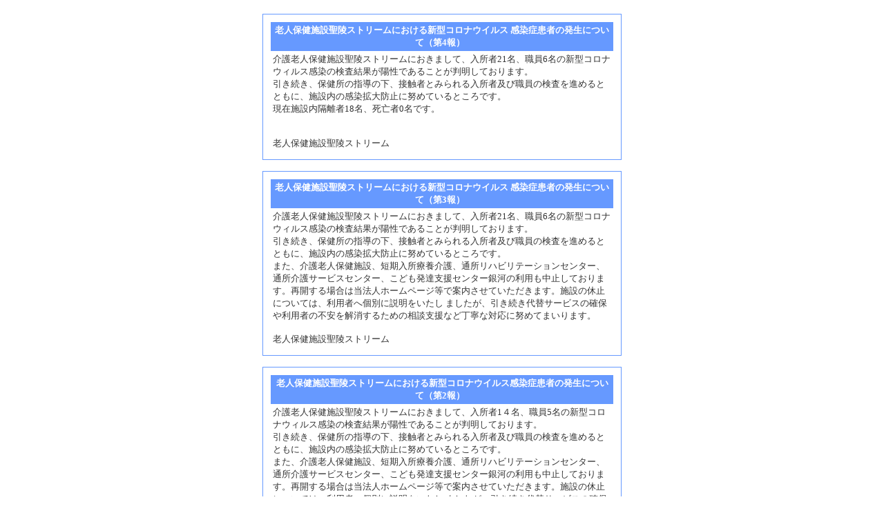

--- FILE ---
content_type: text/html
request_url: https://seiryou.or.jp/s_news/view9/view9.cgi?num=5
body_size: 1817
content:
<html><head><META HTTP-EQUIV="Content-type" CONTENT="text/html; charset=Shift_JIS">
<title></title><link rel="stylesheet" type="text/css" href="./viewdata/style.css"></head>
<body background="./viewdata/" bgcolor="#ffffff" text="#333333" link="#333333" vlink="#333333" alink="#333333"><center>
<table width=98%><tr><td width=100></td><td align=center><font color="#c00000" size="+1"><b></b></font></td><td width=100></td></tr></table>
<table><tr><td></td></tr></table>
<table width=520 bgcolor="#ffffff" cellspacing=10 style="border:1px solid #6699ff;"><tr valign=top>
<td><table width=100% bgcolor="#6699ff"><tr><td align=center><font color="#ffffff"><b> 老人保健施設聖陵ストリームにおける新型コロナウイルス 感染症患者の発生について（第4報）  </b></font>&nbsp;</td>
</tr></table><table><tr><td><font color="#333333">介護老人保健施設聖陵ストリームにおきまして、入所者21名、職員6名の新型コロナウィルス感染の検査結果が陽性であることが判明しております。<br>引き続き、保健所の指導の下、接触者とみられる入所者及び職員の検査を進めるとともに、施設内の感染拡大防止に努めているところです。<br>現在施設内隔離者18名、死亡者0名です。<br><br><br>老人保健施設聖陵ストリーム　</font></td></tr></table></td></tr></table><br>
<table width=520 bgcolor="#ffffff" cellspacing=10 style="border:1px solid #6699ff;"><tr valign=top>
<td><table width=100% bgcolor="#6699ff"><tr><td align=center><font color="#ffffff"><b> 老人保健施設聖陵ストリームにおける新型コロナウイルス 感染症患者の発生について（第3報）  </b></font>&nbsp;</td>
</tr></table><table><tr><td><font color="#333333">介護老人保健施設聖陵ストリームにおきまして、入所者21名、職員6名の新型コロナウィルス感染の検査結果が陽性であることが判明しております。<br>引き続き、保健所の指導の下、接触者とみられる入所者及び職員の検査を進めるとともに、施設内の感染拡大防止に努めているところです。<br>また、介護老人保健施設、短期入所療養介護、通所リハビリテーションセンター、通所介護サービスセンター、こども発達支援センター銀河の利用も中止しております。再開する場合は当法人ホームページ等で案内させていただきます。施設の休止については、利用者へ個別に説明をいたし ましたが、引き続き代替サービスの確保や利用者の不安を解消するための相談支援など丁寧な対応に努めてまいります。<br><br>老人保健施設聖陵ストリーム　</font></td></tr></table></td></tr></table><br>
<table width=520 bgcolor="#ffffff" cellspacing=10 style="border:1px solid #6699ff;"><tr valign=top>
<td><table width=100% bgcolor="#6699ff"><tr><td align=center><font color="#ffffff"><b> 老人保健施設聖陵ストリームにおける新型コロナウイルス感染症患者の発生について（第2報） </b></font>&nbsp;</td>
</tr></table><table><tr><td><font color="#333333">介護老人保健施設聖陵ストリームにおきまして、入所者1４名、職員5名の新型コロナウィルス感染の検査結果が陽性であることが判明しております。<br>引き続き、保健所の指導の下、接触者とみられる入所者及び職員の検査を進めるとともに、施設内の感染拡大防止に努めているところです。<br>また、介護老人保健施設、短期入所療養介護、通所リハビリテーションセンター、通所介護サービスセンター、こども発達支援センター銀河の利用も中止しております。再開する場合は当法人ホームページ等で案内させていただきます。施設の休止については、利用者へ個別に説明をいたし ましたが、引き続き代替サービスの確保や利用者の不安を解消するための相談支援など丁寧な対応に努めてまいります。<br><br>老人保健施設聖陵ストリーム</font></td></tr></table></td></tr></table><br>
<table width=520 bgcolor="#ffffff" cellspacing=10 style="border:1px solid #6699ff;"><tr valign=top>
<td><table width=100% bgcolor="#6699ff"><tr><td align=center><font color="#ffffff"><b> 老人保健施設聖陵ストリームにおける新型コロナウイルス感染症患者の発生について（第1報）</b></font>&nbsp;</td>
</tr></table><table><tr><td><font color="#333333">１概要<br>介護老人保健施設聖陵ストリームにおきまして、令和３年5月8日（土）に入所者1名の新型コロナウィルス感染が確認されて以降、他６名の入所者が陽性であることが判明しました。その後、新たな感染者として職員3名の検査結果が陽性であることが判明しました。 なお、当施設については、新型コロナウイルス感染症クラスターとして大分県から公表されております。現在引き続き、保健所の指導の下、接触者とみられる入所者及び職員の検査を進めるとともに、施設内の感染拡大防止に努めているところです。また、サービス提供体制については、同月9日（日）より、介護老人保健施設、短期入所療養介護、通所リハビリテーションセンター、通所介護サービスセンター、こども発達支援センター銀河の利用を中止しております。再開する場合は当法人ホームページ等で案内させていただきます。施設の休止については、利用者へ個別に説明をいたし ましたが、引き続き代替サービスの確保や利用者の不安を解消するための相談支援など丁寧な対応に努めてまいります。<br><br>老人保健施設聖陵ストリーム　</font></td></tr></table></td></tr></table><br>
<table width=520 bgcolor="#ffffff" cellspacing=10 style="border:1px solid #6699ff;"><tr valign=top>
<td><table width=100% bgcolor="#6699ff"><tr><td align=center><font color="#ffffff"><b>2019年度ジョブカフェビジネス合コンのお知らせ</b></font>&nbsp;</td>
</tr></table><table><tr><td><font color="#333333">2019年度　ジョブカフェビジネス合コン～企業合同説明会～<br>に参加します。<br><br>日時　2019年6月22日（土）　　午後1時半～午後4時<br>会場　	日田市総合体育館<br><br>看護、介護、薬剤師をはじめ多くの募集職種があります。<br>当日は多くの方の参加をお待ちしています。ぜひお越しください。<br><br>詳しくはこちらをご覧ください。<br>http://www.hitacci.com/bizgokon/job_hunt.html</font></td></tr></table></td></tr></table><br>
<table width=520><tr>
<td><table bgcolor="#6699ff" cellspacing=1 cellpadding=2><tr bgcolor="#ffffff" align=center>
<td width=25><a href="view9.cgi?num=0">P1</a></td>
<td width=25 bgcolor="#6699ff"><font color="#ffffff">P2</font></td>
<td width=25><a href="view9.cgi?num=10">P3</a></td>
<td width=25><a href="view9.cgi?num=15">P4</a></td>
<td width=25><a href="view9.cgi?num=20">P5</a></td>
<td width=25><a href="view9.cgi?num=25">P6</a></td>
<td width=25><a href="view9.cgi?num=30">P7</a></td>
<td width=25><a href="view9.cgi?num=35">P8</a></td>
<td width=25><a href="view9.cgi?num=40">P9</a></td>
<td width=25><a href="view9.cgi?num=45">P10</a></td>
<td width=25><a href="view9.cgi?num=50">P11</a></td>
<td width=25><a href="view9.cgi?num=55">P12</a></td>
<td width=25><a href="view9.cgi?num=60">P13</a></td>
<td width=25><a href="view9.cgi?num=65">P14</a></td>
<td width=25><a href="view9.cgi?num=70">P15</a></td>
<td width=25><a href="view9.cgi?num=75">P16</a></td>
<td width=25><a href="view9.cgi?num=80">P17</a></td>
<td width=25><a href="view9.cgi?num=85">P18</a></td>
<td width=25><a href="view9.cgi?num=90">P19</a></td>
<td width=25><a href="view9.cgi?num=95">P20</a></td>
<td width=25><a href="view9.cgi?num=100">P21</a></td>
<td width=25><a href="view9.cgi?num=105">P22</a></td>
<td width=25><a href="view9.cgi?num=110">P23</a></td>
<td width=25><a href="view9.cgi?num=115">P24</a></td>
<td width=25><a href="view9.cgi?num=120">P25</a></td>
<td width=25><a href="view9.cgi?num=125">P26</a></td>
<td width=25><a href="view9.cgi?num=130">P27</a></td>
<td width=25><a href="view9.cgi?num=135">P28</a></td>
<td width=25><a href="view9.cgi?num=140">P29</a></td>
<td width=25><a href="view9.cgi?num=145">P30</a></td>
<td width=25><a href="view9.cgi?num=150">P31</a></td>
<td width=25><a href="view9.cgi?num=155">P32</a></td>
<td width=25><a href="view9.cgi?num=160">P33</a></td>
<td width=25><a href="view9.cgi?num=165">P34</a></td>
<td width=25><a href="view9.cgi?num=170">P35</a></td>
<td width=25><a href="view9.cgi?num=175">P36</a></td>
<td width=25><a href="view9.cgi?num=180">P37</a></td>
<td width=25><a href="view9.cgi?num=185">P38</a></td>
<td width=25><a href="view9.cgi?num=190">P39</a></td>
<td width=25><a href="view9.cgi?num=195">P40</a></td>
<td width=25><a href="view9.cgi?num=200">P41</a></td>
<td width=25><a href="view9.cgi?num=205">P42</a></td>
<td width=25><a href="view9.cgi?num=210">P43</a></td>
<td width=25><a href="view9.cgi?num=215">P44</a></td>
</tr></table></td>
</center></body></html>
